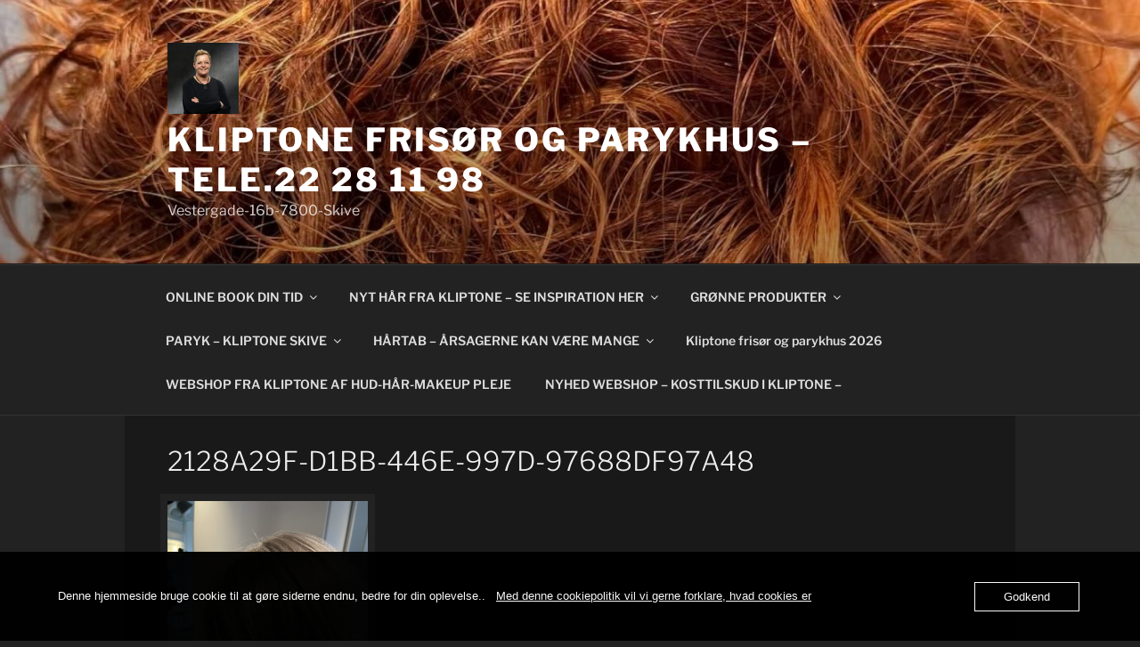

--- FILE ---
content_type: text/javascript; charset=utf-8
request_url: https://usercontent.one/wp/www.kliptone.dk/wp-content/cache/min/1/wp-content/plugins/gmap-embed/public/assets/js/wgm-frontend.js?ver=1769036542
body_size: 7004
content:
(function($){"use strict";window.wgm_front={instances:{},init:function(data){var self=this;var id=data.count;this.instances[id]=data;window["wgm_config_"+id]=data.config;$(document).ready(function(){self.initMap(id);self.initLightbox(id);self.initSelect2()})},escapeHTML:function(str){if(!str)return"";return String(str).replace(/&/g,"&amp;").replace(/</g,"&lt;").replace(/>/g,"&gt;").replace(/"/g,"&quot;").replace(/'/g,"&#039;")},sanitizeClasses:function(selector,allowed){$(selector).each(function(){var $el=$(this);var classes=($el.attr("class")||"").split(/\s+/);var filtered=classes.filter(function(c){return(allowed.indexOf(c)!==-1||(c&&c.indexOf("wgm-")===0)||(c&&c.indexOf("wpgmap_")===0))});$el.attr("class",filtered.join(" "))})},initSelect2:function(){if($.fn.select2){$(".wgm-select2").each(function(){var $this=$(this);if(!$this.hasClass("select2-hidden-accessible")){$this.select2({allowClear:!0,width:"100%",})}})}},initMap:function(id){var data=this.instances[id];var self=this;var initFn=function(){console.log("WGM: Initializing map "+id);if(typeof google!=="object"||typeof google.maps!=="object"){console.warn("WGM: Google Maps API not ready yet inside initFn.");return}
var mapDiv=document.getElementById("srm_gmp_embed_"+id);if(!mapDiv){console.error("WGM: Map container not found: srm_gmp_embed_"+id);return}
console.log("WGM: Found map container, proceeding with initialization.");try{var mapOptions={center:new google.maps.LatLng(data.map_center.lat,data.map_center.lng),zoom:parseInt(data.map_zoom),mapTypeId:google.maps.MapTypeId[data.map_type],scrollwheel:data.options.disable_mouse_wheel_zoom!=="Y",zoomControl:data.options.zoom_control,zoomControlOptions:{position:google.maps.ControlPosition[data.options.zoom_control_pos],},mapTypeControl:data.options.map_type_control,mapTypeControlOptions:{position:google.maps.ControlPosition[data.options.map_type_control_pos],},streetViewControl:data.options.street_view_control,streetViewControlOptions:{position:google.maps.ControlPosition[data.options.street_view_control_pos],},fullscreenControl:data.options.fullscreen_control,fullscreenControlOptions:{position:google.maps.ControlPosition[data.options.fullscreen_control_pos],},rotateControl:data.options.rotate_control,rotateControlOptions:{position:google.maps.ControlPosition[data.options.rotate_control_pos],},scaleControl:data.options.scale_control,scaleControlOptions:{position:google.maps.ControlPosition[data.options.scale_control_pos],},draggable:data.options.disable_mouse_dragging!=="Y",disableDoubleClickZoom:data.options.disable_mouse_double_click_zooming==="Y",};var map=new google.maps.Map(mapDiv,mapOptions);data.map=map;window["wgm_map_"+id]=map;if(data.theme_json){try{map.setOptions({styles:JSON.parse(data.theme_json)})}catch(e){console.error("WGM: Invalid map theme JSON:",e)}}
self.loadMarkers(id);self.initSearch(id);self.initDirections(id);$(window).trigger("wgm_map_init_"+id,{map:map,data:data})}catch(e){console.error("WGM: Error during map initialization:",e)}};if(typeof google==="object"&&typeof google.maps==="object"){console.log("WGM: Google Maps API ready, initializing immediately.");initFn()}else{console.log("WGM: Google Maps API not ready, queuing initialization.");window.wgm_map_queue=window.wgm_map_queue||[];window.wgm_map_queue.push(initFn)}},loadMarkers:function(id){var data=this.instances[id];var self=this;var ajaxData={action:"wpgmapembed_p_get_markers_by_map_id",_wgm_p_nonce:data.nonces.marker_render,data:{map_id:data.map_id,},};$.post(data.ajax_url,ajaxData,function(response){try{response=typeof response==="string"?JSON.parse(response):response}catch(e){console.error("WGM: Failed to parse markers response",e);return}
if(response.markers&&response.markers.length>0){if(!window.custom_markers)window.custom_markers={};if(!window.custom_marker_infowindows)
window.custom_marker_infowindows={};window.custom_markers[id]=[];window.custom_marker_infowindows[id]=[];window["wgm_config_"+id]=data.config;response.markers.forEach(function(markerData,i){markerData.marker_idx=i;self.addMarker(id,markerData,i)});$(window).trigger("wgm_markers_loaded_"+id,{markers:response.markers,});if(response.markers.length===1&&data.config.enable_modern_direction){var singleAddr=response.markers[0].marker_name||"";$("#srm_gmap_to_"+id).val(self.escapeHTML(singleAddr.replace(/(<([^>]+)>)/gi,"")))}}}).fail(function(xhr,status,error){console.error("WGM: Failed to load markers: "+error)})},addMarker:function(id,markerData,index){var data=this.instances[id];var self=this;var latlng=(markerData.lat_lng||"0,0").split(",");if(latlng.length<2){console.warn("WGM: Invalid coordinates for marker",markerData);return}
var anim=null;if(markerData.animation==="BOUNCE")
anim=google.maps.Animation.BOUNCE;if(markerData.animation==="DROP")anim=google.maps.Animation.DROP;var marker=new google.maps.Marker({position:new google.maps.LatLng(parseFloat(latlng[0]),parseFloat(latlng[1])),title:self.escapeHTML(markerData.marker_name),animation:anim,icon:markerData.icon===""?data.default_icon:markerData.icon,visible:!data.config.hide_markers,map:data.map,});marker.wgm_data=markerData;window.custom_markers[id][index]=marker;var infowindow=new google.maps.InfoWindow({content:self.getInfoWindowContent(id,markerData),maxWidth:320,});window.custom_marker_infowindows[id][index]=infowindow;if(markerData.show_desc_by_default==="1"){self.closeAllInfoWindows(id);infowindow.open({anchor:marker,shouldFocus:!1})}
if(markerData.have_marker_link==="1"){marker.addListener("click",function(){var target=markerData.marker_link_new_tab==="1"?"_blank":"_self";window.open(markerData.marker_link,target)})}else{marker.addListener("click",function(){self.closeAllInfoWindows(id);infowindow.open({anchor:marker,shouldFocus:!1})})}},getInfoWindowContent:function(id,markerData){var data=this.instances[id];var self=this;var hasImg=markerData.marker_image&&markerData.marker_image!=="";if(data.marker_listing_type==="basic_list")hasImg=!1;var imgHtml=hasImg?'<div class="wgm-iw-img-wrap"><img src="'+markerData.marker_image+'" class="wgm-infowindow-img wgm-lightbox-trigger" /></div>':"";var titleHtml=markerData.marker_name?'<p class="info_content_title wgm-infowindow-title">'+self.escapeHTML(markerData.marker_name)+"</p>":"";var dirLink="";if(data.config.enable_direction_link){var dirAddr=(markerData.address||markerData.lat_lng).replace(/'/g,"&#39;");dirLink='<br><a href="#" class="wgm-get-dir-link wgm-dir-link-'+id+'" data-addr="'+dirAddr+'" style="display:inline-block;margin-top:5px;font-size:13px;">'+data.i18n.get_directions+"</a>"}
var wrapperClass="wgm-infowindow-wrapper"+(hasImg?" wgm-has-img":" wgm-no-img");return('<div class="'+wrapperClass+'">'+imgHtml+'<div class="wgm-infowindow-content">'+titleHtml+'<div class="wgm-iw-desc">'+markerData.marker_desc+"</div>"+dirLink+"</div>"+"</div>")},closeAllInfoWindows:function(id){if(window.custom_marker_infowindows&&window.custom_marker_infowindows[id]){window.custom_marker_infowindows[id].forEach(function(iw){if(iw)iw.close()})}},initSearch:function(id){var data=this.instances[id];var self=this;var controlDiv=document.getElementById("wpgmap_search_control_"+id);var mapWrapper=document.getElementById("srm_gmp_embed_"+id);if(!controlDiv||!mapWrapper)return;self.sanitizeClasses(controlDiv,["wgm-search-control-container"]);var $cd=$(controlDiv);self.sanitizeClasses($cd.find(".wpgmap_search_box"),["wpgmap_search_box",]);self.sanitizeClasses($cd.find(".wpgmap_search_input"),["wpgmap_search_input",]);self.sanitizeClasses($cd.find(".wpgmap_search_select"),["wpgmap_search_select",]);self.sanitizeClasses($cd.find(".wpgmap_search_btn"),["wpgmap_search_btn",]);self.sanitizeClasses($cd.find(".wpgmap_search_clear"),["wpgmap_search_clear",]);if(data.config.placement==="above_map"){$(mapWrapper).before(controlDiv);$(controlDiv).show()}else if(data.config.placement==="below_map"){$(mapWrapper).after(controlDiv);$(controlDiv).show()}else{data.map.controls[google.maps.ControlPosition.TOP_CENTER].push(controlDiv);$(controlDiv).show()}
var btn=$("#wpgmap_search_btn_"+id);var locInput=$("#wpgmap_search_loc_"+id);var keyInput=$("#wpgmap_search_key_"+id);var radSelect=$("#wpgmap_search_radius_"+id);var catInput=$("#wpgmap_search_cat_"+id);var catPanel=$("#wpgmap_filter_panel_"+id);var catToggle=$("#wpgmap_filter_toggle_"+id);var spinner=$("#wpgmap_search_spinner_"+id);var notFoundMsg=$("#wpgmap_not_found_msg_"+id);notFoundMsg.find(".wgm-not-found-close").on("click",function(e){e.preventDefault();notFoundMsg.stop(!0,!1).animate({opacity:0},500,function(){$(this).removeClass("wgm-show").css("opacity","")});if(window["wgm_not_found_timer_"+id]){clearTimeout(window["wgm_not_found_timer_"+id])}});var searchCircle=null;var adjustWidth=function(){var container=$(mapWrapper).closest(".wgm-map-listing-container");var containerWidth=container.width();var mapWidth=mapWrapper.offsetWidth;var container=$(mapWrapper).closest(".wgm-map-listing-container");var containerWidth=container.width();var mapWidth=mapWrapper.offsetWidth;if(containerWidth<600){container.addClass("wgm-force-stack")}else{container.removeClass("wgm-force-stack")}
if(mapWidth<480){if(keyInput.length)keyInput.hide()}else{if(keyInput.length)keyInput.show()}
if(mapWidth<380){if(radSelect.length)radSelect.hide();if(catToggle.length)catToggle.hide()}else{if(radSelect.length)radSelect.show();if(catToggle.length)catToggle.show()}};adjustWidth();if(typeof ResizeObserver!=="undefined"){var ro=new ResizeObserver(function(){adjustWidth()});ro.observe(mapWrapper)}else{$(window).on("resize",adjustWidth)}
google.maps.event.addListenerOnce(data.map,"idle",adjustWidth);if(locInput.length&&typeof google.maps.places!=="undefined"){var autocomplete=new google.maps.places.Autocomplete(locInput[0]);autocomplete.bindTo("bounds",data.map)}
var getDistance=function(lat1,lon1,lat2,lon2){var R=6371;var dLat=((lat2-lat1)*Math.PI)/180;var dLon=((lon2-lon1)*Math.PI)/180;var a=Math.sin(dLat/2)*Math.sin(dLat/2)+Math.cos((lat1*Math.PI)/180)*Math.cos((lat2*Math.PI)/180)*Math.sin(dLon/2)*Math.sin(dLon/2);return R*2*Math.atan2(Math.sqrt(a),Math.sqrt(1-a))};var updateMapAndList=function(centerLat,centerLng,radius,keyword,catId){var markers=window.custom_markers[id]||[];var filteredData=[];var bounds=new google.maps.LatLngBounds();var hasVisible=!1;var hasLocation=centerLat!==null&&centerLng!==null;if(searchCircle)searchCircle.setMap(null);if(window["wgm_center_marker_"+id])
window["wgm_center_marker_"+id].setMap(null);if(hasLocation){if(radius){searchCircle=new google.maps.Circle({strokeColor:data.circle.stroke_color,strokeOpacity:data.circle.stroke_opacity,strokeWeight:data.circle.stroke_weight,fillColor:data.circle.fill_color,fillOpacity:data.circle.fill_opacity,map:data.map,center:{lat:centerLat,lng:centerLng},radius:radius*1000,})}
if(data.config.show_center_icon){window["wgm_center_marker_"+id]=new google.maps.Marker({position:{lat:centerLat,lng:centerLng},map:data.map,title:"Search Center",icon:"https://maps.google.com/mapfiles/ms/icons/blue-dot.png",})}}
markers.forEach(function(m,i){var d=Object.assign({},m.wgm_data);d.marker_idx=i;var isVisible=!0;var distVal=0;if(hasLocation){var mLatLng=m.getPosition();var distKm=getDistance(centerLat,centerLng,mLatLng.lat(),mLatLng.lng());if(radius&&distKm>radius)isVisible=!1;if(isVisible&&data.config.show_distance){distVal=data.config.distance_unit==="miles"?distKm*0.621371:distKm;var unit=data.config.distance_unit==="miles"?"miles":"km";d.distance=distVal.toFixed(2)+" "+unit;d.distance_html='<span class="wgm-distance-badge">'+d.distance+"</span>"}}
if(isVisible&&keyword){var hay=((d.marker_name||"")+" "+(d.marker_desc||"")+" "+(d.address||"")).toLowerCase();if(hay.indexOf(keyword)===-1)isVisible=!1}
if(isVisible&&catId&&catId.length>0){var markerCats=d.category_id?d.category_id.toString().split(","):[];var selectedCats=Array.isArray(catId)?catId:[catId.toString()];var logic=data.config.category_selection_logic||"OR";if(logic==="AND"){for(var j=0;j<selectedCats.length;j++){if(markerCats.indexOf(selectedCats[j].toString())===-1){isVisible=!1;break}}}else{var found=!1;for(var k=0;k<selectedCats.length;k++){if(markerCats.indexOf(selectedCats[k].toString())!==-1){found=!0;break}}
if(!found)isVisible=!1}}
m.setVisible(isVisible);if(isVisible){filteredData.push(d);bounds.extend(m.getPosition());hasVisible=!0}});if(hasLocation&&data.config.sort_by_distance){filteredData.sort(function(a,b){return((parseFloat(a.distance)||0)-(parseFloat(b.distance)||0))})}
$(window).trigger("wgm_search_update_"+id,{markers:filteredData});if(hasVisible){notFoundMsg.removeClass("wgm-show");if(hasLocation&&radius){data.map.fitBounds(searchCircle.getBounds())}else{data.map.fitBounds(bounds);if(data.map.getZoom()>15)data.map.setZoom(15)}}else{notFoundMsg.addClass("wgm-show");if(window["wgm_not_found_timer_"+id]){clearTimeout(window["wgm_not_found_timer_"+id])}
window["wgm_not_found_timer_"+id]=setTimeout(function(){notFoundMsg.stop(!0,!1).animate({opacity:0},500,function(){$(this).removeClass("wgm-show").css("opacity","")})},8000);if(hasLocation){data.map.setCenter({lat:centerLat,lng:centerLng});data.map.setZoom(10)}}};var executeSearch=function(){var loc=locInput.length?locInput.val().trim():"";var key=keyInput.length?keyInput.val().trim().toLowerCase():"";var rad=radSelect.length&&radSelect.val()?parseFloat(radSelect.val()):null;var cat=catInput.length&&catInput.val()?catInput.val().split(","):null;if(loc){spinner.show();var geocoder=new google.maps.Geocoder();geocoder.geocode({address:loc},function(results,status){spinner.hide();if(status==="OK"){var pos=results[0].geometry.location;updateMapAndList(pos.lat(),pos.lng(),rad,key,cat)}else{alert("Geocode was not successful: "+status)}})}else{updateMapAndList(null,null,null,key,cat)}};btn.on("click",executeSearch);var clearBtn=$("#wpgmap_search_clear_"+id);var toggleClearBtn=function(){var hasLocation=locInput.length&&locInput.val().trim()!=="";var hasKeyword=keyInput.length&&keyInput.val().trim()!=="";var hasRadius=radSelect.length&&radSelect.val()!=="";var hasCategory=catInput.length&&catInput.val()!=="";if(hasLocation||hasKeyword||hasRadius||hasCategory){clearBtn.show()}else{clearBtn.hide()}};if(locInput.length)locInput.on("input",toggleClearBtn);if(keyInput.length)keyInput.on("input",toggleClearBtn);if(radSelect.length)radSelect.on("change",toggleClearBtn);if(catInput.length)catInput.on("change",toggleClearBtn);toggleClearBtn();clearBtn.on("click",function(){if(locInput.length)locInput.val("");if(keyInput.length)keyInput.val("");if(radSelect.length)radSelect.val("");if(catInput.length)catInput.val("");if(catPanel.length)
catPanel.find(".wgm-front-cat-checkbox").prop("checked",!1);clearBtn.hide();if(searchCircle)searchCircle.setMap(null);if(window["wgm_center_marker_"+id])
window["wgm_center_marker_"+id].setMap(null);var markers=window.custom_markers[id]||[];markers.forEach(function(m){m.setVisible(!0)});notFoundMsg.removeClass("wgm-show");var allMarkers=markers.map(function(m,i){var d=Object.assign({},m.wgm_data);d.marker_idx=i;return d});$(window).trigger("wgm_search_update_"+id,{markers:allMarkers});if(markers.length>0){var bounds=new google.maps.LatLngBounds();markers.forEach(function(m){bounds.extend(m.getPosition())});data.map.fitBounds(bounds)}});var triggerSearch=function(e){if(e.key==="Enter")executeSearch()};locInput.on("keydown",triggerSearch);if(keyInput.length)keyInput.on("keydown",triggerSearch);if(data.categories&&catPanel.length){var buildCategoryTree=function(parentId){var html="";var children=data.categories.filter(function(cat){return cat.parent_id==parentId});if(children.length>0){if(parentId!=0){html+='<ul class="wgm-filter-sublist">'}
children.forEach(function(cat){html+='<li class="wgm-filter-item">';html+="<label>";html+='<input type="checkbox" class="wgm-front-cat-checkbox" value="'+self.escapeHTML(cat.id)+'"> ';html+='<span class="wgm-cat-name">'+self.escapeHTML(cat.name)+"</span>";html+="</label>";html+=buildCategoryTree(cat.id);html+="</li>"});if(parentId!=0){html+="</ul>"}}
return html};var listHtml='<div class="wgm-filter-header">'+'<span class="wgm-filter-close" title="Close">&times;</span>'+"</div>"+'<ul class="wgm-filter-list">'+buildCategoryTree(0)+"</ul>";if(data.categories.length===0)
listHtml='<p class="wgm-no-cats">No categories</p>';catPanel.html(listHtml);catToggle.on("click",function(e){e.preventDefault();e.stopPropagation();catPanel.toggleClass("hidden")});catPanel.on("click",function(e){e.stopPropagation()});catPanel.on("click",".wgm-filter-close",function(e){e.preventDefault();e.stopPropagation();catPanel.addClass("hidden")});catPanel.on("click","label, input",function(e){e.stopPropagation()});$(document).on("click",function(e){if($(e.target).closest("#wpgmap_filter_panel_"+id).length===0&&$(e.target).closest("#wpgmap_filter_toggle_"+id).length===0){catPanel.addClass("hidden")}});catPanel.on("change",".wgm-front-cat-checkbox",function(){var $this=$(this);var isChecked=$this.prop("checked");var val=$this.val();var $parentLi=$this.closest("li");var $childrenList=$parentLi.find("ul");if($childrenList.length){$childrenList.find(".wgm-front-cat-checkbox").prop("checked",isChecked)}
var selectedIds=[];catPanel.find(".wgm-front-cat-checkbox:checked").each(function(){selectedIds.push($(this).val())});catInput.val(selectedIds.join(","));executeSearch()})}
if(catInput.length&&catInput.val()){var preselected=catInput.val().split(",");preselected.forEach(function(pid){catPanel.find('.wgm-front-cat-checkbox[value="'+pid+'"]').prop("checked",!0)});executeSearch()}},initDirections:function(id){var data=this.instances[id];var self=this;var drawer=$("#wgm_direction_drawer_"+id);var legacyFromInput=$("#srm_gmap_from_"+id);var legacyToInput=$("#srm_gmap_to_"+id);window["wgm_open_directions_"+id]=function(destination){if(drawer.length){var toInput=$("#wgm_dir_to_"+id);var fromInput=$("#wgm_dir_from_"+id);var toggleBtn=$("#wgm_drawer_toggle_"+id);toInput.val(destination);drawer.addClass("active");toggleBtn.fadeOut(200);fromInput.focus()}else if(legacyToInput.length){legacyToInput.val(destination);legacyFromInput.focus();$("html, body").animate({scrollTop:legacyToInput.closest(".wgm-legacy-direction-box").offset().top-20,},500)}};$(document).on("click",".wgm-dir-link-"+id,function(e){e.preventDefault();self.closeAllInfoWindows(id);window["wgm_open_directions_"+id]($(this).data("addr"))});$(document).on("click","#wgm_listing_area_"+id+" .wgm-get-direction-btn",function(e){e.preventDefault();var idx=$(this).data("idx");var m=window.custom_markers[id][idx];if(m)
window["wgm_open_directions_"+id](m.wgm_data.address||m.wgm_data.lat_lng)});if(!drawer.length){this.initLegacyDirections(id);return}
var toggleBtn=$("#wgm_drawer_toggle_"+id);var fromInput=$("#wgm_dir_from_"+id);var toInput=$("#wgm_dir_to_"+id);var goBtn=drawer.find(".wgm-dir-go-btn");var travelMode="DRIVING";var resultsPanel=$("#wgm_dir_results_"+id);var directionsService=new google.maps.DirectionsService();var directionsRenderer=new google.maps.DirectionsRenderer({map:data.map,suppressMarkers:!1,panel:resultsPanel[0],});toggleBtn.on("click",function(){drawer.addClass("active");toggleBtn.fadeOut(200)});drawer.find(".wgm-drawer-close").on("click",function(){drawer.removeClass("active");toggleBtn.fadeIn(200);directionsRenderer.setDirections({routes:[]});resultsPanel.empty().removeClass("active")});if(typeof google.maps.places!=="undefined"){new google.maps.places.Autocomplete(fromInput[0]).bindTo("bounds",data.map);new google.maps.places.Autocomplete(toInput[0]).bindTo("bounds",data.map)}
drawer.find(".wgm-travel-btn").on("click",function(){drawer.find(".wgm-travel-btn").removeClass("active");$(this).addClass("active");travelMode=$(this).data("mode")});drawer.find(".wgm-dir-adv-toggle").on("click",function(){drawer.find(".wgm-dir-adv-options").toggleClass("active")});var waypointsContainer=$("#wgm_waypoints_container_"+id);$("#wgm_add_waypoint_"+id).on("click",function(){var wpId="wgm_wp_"+Date.now();var html='<div class="wgm-dir-input-group wgm-waypoint-item" id="'+wpId+'">'+'<div class="wgm-dir-field-wrap">'+'<input type="text" class="wgm-dir-input wgm-waypoint-input" placeholder="'+data.i18n.via+'">'+'<button type="button" class="wgm-remove-waypoint-btn" title="'+data.i18n.remove_waypoint+'">'+'<svg viewBox="0 0 24 24" width="16" height="16"><path fill="currentColor" d="M19 6.41L17.59 5 12 10.59 6.41 5 5 6.41 10.59 12 5 17.59 6.41 19 12 13.41 17.59 19 19 17.59 13.41 12 19 6.41z"></path></svg>'+"</button>"+"</div>"+"</div>";waypointsContainer.append(html);if(typeof google.maps.places!=="undefined"){new google.maps.places.Autocomplete(waypointsContainer.find("#"+wpId+" input")[0]).bindTo("bounds",data.map)}
$("#"+wpId+" .wgm-remove-waypoint-btn").on("click",function(){$("#"+wpId).remove()})});drawer.find(".wgm-current-loc-btn").on("click",function(){var btn=$(this);var targetInput=btn.siblings("input");if(navigator.geolocation){btn.css("opacity","0.5");navigator.geolocation.getCurrentPosition(function(position){btn.css("opacity","1");var geocoder=new google.maps.Geocoder();geocoder.geocode({location:{lat:position.coords.latitude,lng:position.coords.longitude,},},function(results,status){if(status==="OK"&&results[0])
targetInput.val(results[0].formatted_address);else targetInput.val(position.coords.latitude+","+position.coords.longitude)})},function(error){btn.css("opacity","1");console.error("Geolocation error:",error);alert((data.i18n.geo_fail||"Unable to get your location")+": "+error.message)})}else{alert(data.i18n.geo_not_supported)}});goBtn.on("click",function(){var origin=fromInput.val().trim();var destination=toInput.val().trim();var waypoints=[];drawer.find(".wgm-waypoint-input").each(function(){var val=$(this).val().trim();if(val)waypoints.push({location:val,stopover:!0})});if(!origin||!destination){alert(data.i18n.origin_dest_required);return}
var request={origin:origin,destination:destination,waypoints:waypoints,optimizeWaypoints:!0,travelMode:google.maps.TravelMode[travelMode],avoidTolls:drawer.find(".wgm-avoid-tolls").is(":checked"),avoidHighways:drawer.find(".wgm-avoid-highways").is(":checked"),avoidFerries:drawer.find(".wgm-avoid-ferries").is(":checked"),};directionsService.route(request,function(result,status){if(status=="OK"){directionsRenderer.setDirections(result);resultsPanel.addClass("active")}else{alert("Directions request failed: "+status)}})});this.initLegacyDirections(id)},initLegacyDirections:function(id){var data=this.instances[id];var legacySubmit=$("#wp_gmap_submit_"+id);var directionsService=new google.maps.DirectionsService();if(legacySubmit.length){var legacyRenderer=new google.maps.DirectionsRenderer({map:data.map,panel:document.getElementById("wp_gmap_directions_"+id),});var fromInput=document.getElementById("srm_gmap_from_"+id);var toInput=document.getElementById("srm_gmap_to_"+id);if(typeof google.maps.places!=="undefined"&&data.options.enable_direction_form_auto_complete){if(fromInput){var fromAutocomplete=new google.maps.places.Autocomplete(fromInput,{fields:["formatted_address","geometry","name"],});fromAutocomplete.bindTo("bounds",data.map)}
if(toInput){var toAutocomplete=new google.maps.places.Autocomplete(toInput,{fields:["formatted_address","geometry","name"],});toAutocomplete.bindTo("bounds",data.map)}}
$(".wgm-legacy-travel-btn").on("click",function(){$(".wgm-legacy-travel-btn").removeClass("active");$(this).addClass("active");var mode=$(this).data("mode");$("#srm_gmap_mode_"+id).val(mode)});$(".wgm-legacy-loc-btn").on("click",function(){var btn=$(this);var targetInput=btn.siblings("input");if(navigator.geolocation){btn.css("opacity","0.5");navigator.geolocation.getCurrentPosition(function(position){btn.css("opacity","1");var geocoder=new google.maps.Geocoder();geocoder.geocode({location:{lat:position.coords.latitude,lng:position.coords.longitude,},},function(results,status){if(status==="OK"&&results[0])
targetInput.val(results[0].formatted_address);else targetInput.val(position.coords.latitude+","+position.coords.longitude)})},function(error){btn.css("opacity","1");console.error("Geolocation error:",error);alert((data.i18n.geo_fail||"Unable to get your location")+": "+error.message)})}else{alert(data.i18n.geo_not_supported||"Geolocation is not supported")}});legacySubmit.on("click",function(){var mode=$("#srm_gmap_mode_"+id).val(),from=$("#srm_gmap_from_"+id).val(),to=$("#srm_gmap_to_"+id).val();if(!from||!to){$("#wp_gmap_results_"+id).hide();return}
$("#wp_gmap_loading_"+id).addClass("wgm-show");directionsService.route({origin:from,destination:to,travelMode:google.maps.DirectionsTravelMode[mode],unitSystem:data.distance_unit_system==="METRIC"?google.maps.UnitSystem.METRIC:google.maps.UnitSystem.IMPERIAL,},function(response,status){$("#wp_gmap_loading_"+id).removeClass("wgm-show");if(status==="OK"){legacyRenderer.setDirections(response);$("#wp_gmap_results_"+id).show()}else{$("#wp_gmap_results_"+id).hide();alert("Directions request failed: "+status)}})})}},initLightbox:function(id){var data=this.instances[id];var overlay=$("#wgm-lightbox-overlay_"+id);var img=$("#wgm-lightbox-img_"+id);if(!overlay.length)return;var container=$(".wgm-map-id-"+data.map_id).eq($(".wgm-map-id-"+data.map_id).index($("#srm_gmp_embed_"+id).closest(".wgm-map-id-"+data.map_id)));container.on("click",".wgm-lightbox-trigger",function(e){e.stopPropagation();img.attr("src",$(this).attr("src"));overlay.addClass("show")});overlay.on("click",function(e){if(e.target!==img[0])overlay.removeClass("show")});overlay.find(".wgm-lightbox-close").on("click",function(){overlay.removeClass("show")});$(document).on("keydown",function(e){if(e.key==="Escape")overlay.removeClass("show")})},}})(jQuery)